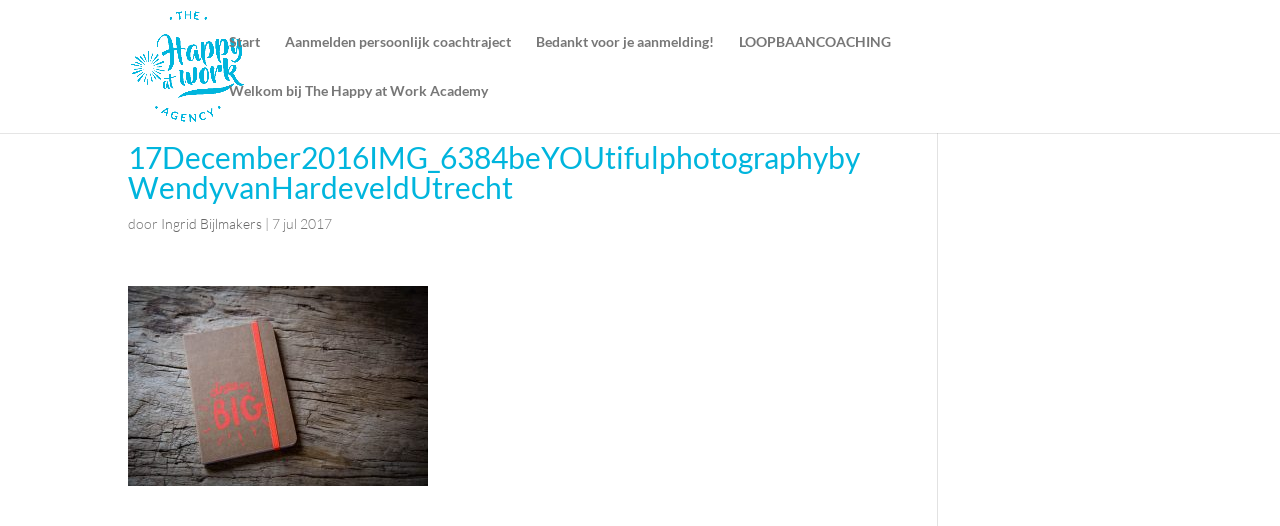

--- FILE ---
content_type: text/css
request_url: https://www.thehappyatworkagency.nl/wp-content/themes/Divi-child/style.css?ver=4.19.2
body_size: 1735
content:
/*
 Theme Name:     My Child Theme for Divi
 Description:    Custom WordPress Child Theme for Divi.
 Author:         Your Name
 Template:       Divi
 Version:        1.0.1
/*
 
@import url("../Divi/style.css");
 
/* = Child Theme Customization Starts Here
------------------------------------------------------- */

/* make an circle-shaped image (assuming the original image is square) */
/* because divi refers to a custom class as the div, we need to refer to an image inside a div */
div.img-circle img {
	border-radius: 50%;
	overflow: hidden;
}

/* repareren van h2 heading op iphone*/
@media (max-width: 479px) {
	.et_pb_post h2 {
		font-size: 32px !important;
	}
}

/* 
.mnuFestivalButton { 
	position: relative;
	padding-bottom: 10px;
} 
.mnuFestivalButton a {
	border: solid red 2px;
	padding: 20px 20px;
	border: solid white 2px;
	border-radius: 10px;
}
 */



/* 
----------------------------------------
Custom settings for optin forms
----------------------------------------
 */

/* Settings for fields and button of body instances (referred to via id's, so I have to copy stuff...) */
#ar_optin_button {
    font-size: 20px !important;
    text-transform: none !important;
    font-weight: 500 !important;
    letter-spacing: 0px !important;
    color: #ffffff !important;
    background: #00b5dd;
    margin-top: 20px !important;
    height: 50px;
    border: 0px;
    padding: 0px 0px 0px 10px;
} 

#ar_optin_button:hover {
    font-size: 20px !important;
    text-transform: none !important;
    font-weight: 500 !important;
    letter-spacing: 0px !important;
    background-color: rgba(0,181,221,0.6) !important;
    margin-top: 20px !important;
    cursor: pointer;
    border: 0px;
}


#ar_optin_field {
    font-size: 16px !important;
    font-weight: 300 !important;
    margin-bottom: 10px !important;  
	display: inline-block;
	float: left;
	height: 50px;
    border: 0px;
    padding: 0px 0px 0px 10px;
    background-color: #eeeeee !important;
}



#ar_optin_field { width: 100%; }
#ar_optin_button { width: 100%; }





/* CSS for custom Bloom optin (especially dropdown list irt Autorespond html form code */
/* 
p.ar_optin_field {
    margin-bottom: 3%;
    padding: 0 0 0 0%
}

.ar_optin_field[data-type=select] {
    position: relative
}

.ar_optin_field[data-type=select]:after {
    position: absolute;
    top: 50%;
    right: 10px;
    width: 0;
    height: 0;
    margin-top: 3px;
    color: #999;
    border: 6px solid;
    border-color: #666 transparent transparent transparent;
    content: "";
    transform: translateY(-50%);
    pointer-events: none
}

.ar_optin_select {
    box-sizing: border-box;
    width: 100%;
    padding: 16px 20px 16px 10px;
    border: 0;
    border-radius: 0;
    color: #999;
    font: 16px lato, sans-serif;
    background-color: #ffffff;
    -webkit-appearance: none;
    -moz-appearance: none;
    appearance: none
}

.ar_optin_select::-ms-expand {
    display: none !important
}

.et_bloom .et_bloom_form_container .et_bloom_form_content input {
	font: 16px lato, sans-serif;
}

#ar_optin_button {
	font: 20px lato, sans-serif;
	font-weight: bold;
	color: #ffffff;
	background-color: #00b5dd;
}

.et_bloom .et_bloom_form_header .et_bloom_form_text h2 {
	color: #00b5dd;
	text-align: center;
	font: 36px lato, sans-serif !important;
}
 */

/* 
----------------------------------------
Custom settings for bullet lists
----------------------------------------
 */

/* Regelafstanden vergroten */
.et_pb_text div ul, .et_pb_text div ol {
	margin: 30px !important;
	list-style-position: outside;
}
.et_pb_text div li {
	margin-top: 8px !important;
	line-height: 1.6;
}

/* Custom bullet lists icons */

/* 
ul.custom_bullet_1 {
	list-style: none !important;
}
ul.custom_bullet_1 li:before {
	color: #00b5dd;
	content: "\2713 \0020" !important;
	margin-left: -1.05em;
}
 */


/* 
----------------------------------------
Footer menu
----------------------------------------
 */
 
a.mh_footer_menu {
	color: #ffffff !important;
	font-size: 14px;
	padding-left: 20px;
	padding-right: 20px;
	text-decoration: none;
} 

a.mh_footer_menu:hover {
	text-decoration: underline;
} 

/* 
----------------------------------------
Login button in main menu
----------------------------------------
 */
 

.thaw_menulogin a{
    clear: both;
    display: inline-block;
    position: relative;
    color: #ffffff !important;
    background: #00b5dd;
    margin-top: 20px !important;
    margin-left: 10px !important;	
    margin-bottom:10px !important;
    transition: .3s ease-in-out;
    border: 0px !important;
    padding: 10px 20px 10px 20px !important;
}

.thaw_menulogin a:hover{
    clear: both;
    display: inline-block;
    position: relative;
    color: #ffffff !important;
    background: #00b5dd;
    margin-top: 20px !important;
    margin-left: 10px !important;	
    margin-bottom:10px !important;
    transition: .3s ease-in-out;
    border: 0px !important;
    padding: 10px 20px 10px 20px !important;
}

/* 
----------------------------------------
Affiliates en Academy
----------------------------------------
 */

.haw_button {
    font-size: 20px !important;
    text-transform: none !important;
    font-weight: 500 !important;
    letter-spacing: 0px !important;
    color: #ffffff !important;
    background: #00b5dd;
    margin-top: 20px !important;
    margin-bottom: 20px !important;
    
    height: 50px;
    border: 0px;
    padding: 0px 15px 0px 15px;
} 

.haw_button:hover {
    font-size: 20px !important;
    text-transform: none !important;
    font-weight: 500 !important;
    letter-spacing: 0px !important;
    background-color: rgba(0,181,221,0.6) !important;
    margin-top: 20px !important;
    margin-bottom: 20px !important;
    cursor: pointer;
    border: 0px;
    height: 50px;
    border: 0px;
    padding: 0px 15px 0px 15px;
}



/* CSS for custom Bloom optin (especially dropdown list irt Autorespond html form code */
/* 
p.oet_pb_contact_field {
    margin-bottom: 3%;
    padding: 0 0 0 0%
}

.oet_pb_contact_field[data-type=select] {
    position: relative
}

.oet_pb_contact_field[data-type=select]:after {
    position: absolute;
    top: 50%;
    right: 10px;
    width: 0;
    height: 0;
    margin-top: 3px;
    color: #999;
    border: 6px solid;
    border-color: #666 transparent transparent transparent;
    content: "";
    transform: translateY(-50%);
    pointer-events: none
}

.oet_pb_contact_select {
    box-sizing: border-box;
    width: 100%;
    padding: 16px 20px 16px 10px;
    border: 0;
    border-radius: 0;
    color: #999;
    font: 16px lato, sans-serif;
    background-color: #ffffff;
    -webkit-appearance: none;
    -moz-appearance: none;
    appearance: none
}

.oet_pb_contact_select::-ms-expand {
    display: none !important
}

Label code.oet_pb_contact_form_label {
    display: none !important
}


.et_bloom .et_bloom_form_container .et_bloom_form_content input {
	font: 16px lato, sans-serif; !important
}
 */


/* 
p.oet_pb_contact_field {
    margin-bottom: 3%;
    padding: 0 0 0 0%
}

.oet_pb_contact_field[data-type=select] {
    position: relative
}

.oet_pb_contact_field[data-type=select]:after {
    position: absolute;
    top: 50%;
    right: 10px;
    width: 0;
    height: 0;
    margin-top: 3px;
    color: green; #999;    border: 6px solid;
    border-color: #666 transparent transparent transparent;
    content: "";
    transform: translateY(-50%);
    pointer-events: none
}

.oet_pb_contact_select {
    box-sizing: border-box;
    width: 100%;
    padding: 16px 20px 16px 10px;
    border: 0;
    border-radius: 0;
    color: red; #999;    background-color: #eee;
    -webkit-appearance: none;
    -moz-appearance: none;
    appearance: none
}

.oet_pb_contact_select::-ms-expand {
    display: none
}

.oet_pb_contact_form_label {
    display: none
}
 */

